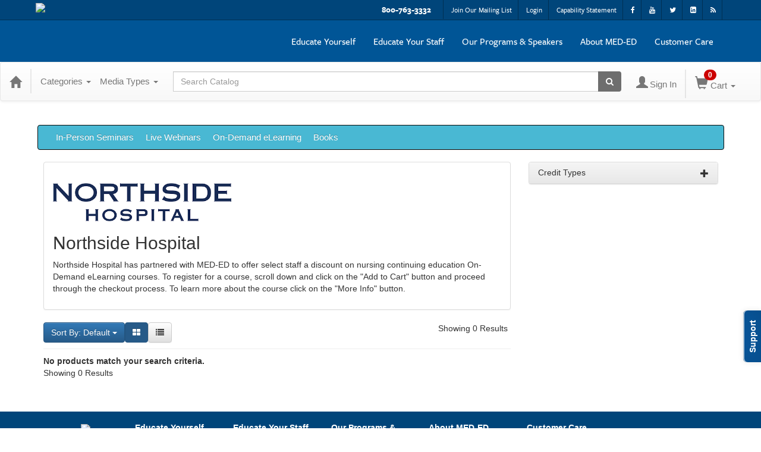

--- FILE ---
content_type: text/html; charset=utf-8
request_url: https://education.mededseminars.net/discount/el-northside-hospital-medical-surgical-nursing-exam-review-556169
body_size: 14335
content:

<!DOCTYPE html>
<html lang="en" prefix="og: https://ogp.me/ns#">
<head>
    <title>eL - Northside Hospital - meded</title>
    <meta name="description" content="eL - Northside Hospital - MED-ED" />
    <meta name="keywords" content="eL - Northside Hospital, MED-ED, meded, Continuing Education, Online Education, Education Products" />
    <meta name="viewport" content="width=device-width, initial-scale=1.0, maximum-scale=2.0" />
    <link href="/Themes/New/Content/css/MyAccount.css?v=26.01" rel="stylesheet" />


<script>var customerId = '-1';</script>


    <!-- Global site tag (gtag.js) - Google Analytics -->
        <script>var ir_flag = false;</script>
    <script async src="https://www.googletagmanager.com/gtag/js?id=G-Y3WZ6DP2CW"></script>
    <script>
        window.dataLayer = window.dataLayer || [];
        function gtag() {dataLayer.push(arguments);}
        gtag('js', new Date());
        gtag('config', 'G-Y3WZ6DP2CW', {
            ignore_referrer: ir_flag.toString()
        });
        gtag('config', 'G-KJKHXJ3TVW');
            </script>
        <!-- Global Tag Manager (gtm.js) -->
        <script>
            function gtmInit(w, d, s, l, i) {
                w[l] = w[l] || []; w[l].push({
                    'gtm.start':
                        new Date().getTime(), event: 'gtm.js'
                }); var f = d.getElementsByTagName(s)[0],
                    j = d.createElement(s), dl = l != 'dataLayer' ? '&l=' + l : ''; j.async = true; j.src =
                        'https://www.googletagmanager.com/gtm.js?id=' + i + dl; f.parentNode.insertBefore(j, f);
            }
            if ('GTM-W36ZM6P' != null && 'GTM-W36ZM6P' != "")
            {
                gtmInit(window, document, 'script', 'dataLayer', 'GTM-W36ZM6P');
            }
            if ('GTM-NQB8N6V' != null && 'GTM-NQB8N6V' != "")
            {
                gtmInit(window, document, 'script', 'dataLayer', 'GTM-NQB8N6V');
            }
        </script>


<link rel="preload" href="/Themes/New/Content/fonts/fontawesome-webfont.woff2?v=4.3.0" as="font" type="font/woff2" crossorigin="anonymous">
<link rel="preload" href="/Themes/New/Content/fonts/glyphicons-halflings-regular.woff" as="font" type="font/woff2" crossorigin="anonymous">
<link rel="stylesheet" type="text/css" href="/Content/Template/fontawesome-pro/css/all.css">
    <link rel="preload" href="/Themes/New/Content/css/TicketFeedbackWidget.css?t=2" as="style" onload="this.onload=null;this.rel='stylesheet'">

    <link rel="stylesheet" type="text/css" href="/assets/css/newcss?r=4DD3FDB8709462E3376A2FA0D61C43BC" />
        <link rel="stylesheet" type="text/css" href="/customcss?t=34345345345&q=1767982428" />






    <!-- HTML5 Shim and Respond.js IE8 support of HTML5 elements and media queries -->
    <!--[if lt IE 9]>
        <script src="https://cdnjs.cloudflare.com/ajax/libs/html5shiv/3.7.0/html5shiv.min.js"></script>
        <script src="https://cdnjs.cloudflare.com/ajax/libs/respond.js/1.3.0/respond.min.js"></script>
    <![endif]-->
    <!-- #FAVICONS -->
    <link rel="shortcut icon" href="//cdn.ce21.com/images/sxyIdpTNDUKOzcYC6KBKwg.ico" type="image/x-icon" />
    <link rel="icon" href="//cdn.ce21.com/images/sxyIdpTNDUKOzcYC6KBKwg.ico" type="image/x-icon" />
    <link rel="apple-touch-icon" href="//cdn.ce21.com/images/sxyIdpTNDUKOzcYC6KBKwg.ico" type="image/x-icon" />

    
    <link href="/Themes/New/Content/css/ion.rangeSlider.css" rel="stylesheet" />
    <link href="/Themes/New/Content/css/ion.rangeSlider.skinFlat.css?t=1" rel="stylesheet" />

    
<meta name="robots" content="noindex"/>

        <meta property="og:url" content="https://education.mededseminars.net/discount/el-northside-hospital-556169" />
        <link rel="canonical" href="https://education.mededseminars.net/discount/el-northside-hospital-556169" />

</head>
<body>
    <!-- Skip To Main Content -->
    <a href="#skipToMainContent" class="skipnav">Skip to main content</a>

    <!-- Google Tag Manager (noscript) -->
    <noscript>
        <iframe src="https://www.googletagmanager.com/ns.html?id=GTM-W36ZM6P"
                height="0" width="0" style="display:none;visibility:hidden"></iframe>
    </noscript>
    <!-- End Google Tag Manager (noscript) -->
    <!-- Google Tag Manager 2 (noscript) -->
    <noscript>
        <iframe src="https://www.googletagmanager.com/ns.html?id=GTM-NQB8N6V"
                height="0" width="0" style="display:none;visibility:hidden"></iframe>
    </noscript>
    <!-- End Google Tag Manager (noscript) -->

    <input type="hidden" value="GTM-W36ZM6P" id="hdnGoogleTagManagerId" />
    <input type="hidden" value="GTM-NQB8N6V" id="hdnGoogleTagManagerId2" />


        <input type="hidden" value="G-Y3WZ6DP2CW" id="hdnGoogleAnalyticsId" />
        <input type="hidden" value="true" id="hdnEnhancedEcommerceGoogleAnalytics" />

    <div class="overlay-Mobileview"></div>

    <div class="ce21-sidemenu"></div>

        <div class="outsideframe">

<div id="accountNavbar" data-navbarurl="/Header/Index?isUnauthenticate=False&isHideNavBar=False&isShowShoppingCardOrderSummary=False">
    <input type="hidden" id="loginFirstName" />
    <input type="hidden" value="Speakers" id="lblCustomLabelFaculty" />
    <div class="row hidden-lg hidden-md" style="padding-bottom: 10px;width:100%;">
        <div class="col-xs-12 col-sm-12 col-md-12 col-lg-12">
            <div class="ce21_logo">
                        <a href="https://www.mededseminars.net/" target="_blank">
                            <img src="//cdn.ce21.com/images/StXnQO9GB0-tt7UMvVQP1Q.png" class="pull-left logo" style="padding-right:10px;" alt="Company Logo" />
                        </a>
            </div>
        </div>
    </div>
            <div class="hidden-sm hidden-xs row headersection">
            <div class="col-xs-12 col-sm-12 col-md-12 col-lg-12 headersubsection">
                <div class="mededseminars">
  <div class="header">
    <div class="header_links">
      <div class="container">
        <ul>
          <li class="contact"><a href="tel:800-763-3332"> 800-763-3332</a></li>
          <li><a href="https://www.mededseminars.net/Resources/Mailing-List"> Join Our Mailing List</a></li>
          <li><a href="https://www.mededseminars.net/Resources/login"> Login</a></li>
          <li><a href="https://www.mededseminars.net/Resources/Capability-Statement"> Capability Statement</a></li>
          <li><a href="https://www.facebook.com/mededinc" target="_blank"> <i class="fa fa-facebook" aria-hidden="true"></i></a></li>
          <li><a href="http://www.youtube.com/user/MEDEDELEARNING" target="_blank"> <i class="fa fa-youtube" aria-hidden="true"></i></a></li>
          <li><a href="https://twitter.com/MedEdInc" target="_blank"> <i class="fa fa-twitter" aria-hidden="true"></i></a></li>
          <li><a href="https://www.linkedin.com/company/med-ed-inc" target="_blank"><i class="fa fa-linkedin-square" aria-hidden="true"></i></a></li>
          <li><a href="http://www.cvent.com/Events/feeds/rss.aspx?f=6eabc39a-6aff-4fa2-bc51-e9dec422dc9f" target="_blank"><i class="fa fa-rss" aria-hidden="true"></i></a></li>
        </ul>
      </div>
    </div>
    <div class="menu">
      <div class="container">
        <nav class="navbar navbar-default">
          <div class="navbar-header">
            <button type="button" class="navbar-toggle" data-toggle="collapse" data-target="#myNavbar"> <span class="icon-bar"></span> <span class="icon-bar"></span> <span class="icon-bar"></span> </button>
            <a class="navbar-brand" href="https://www.mededseminars.net/"><img src="https://cdn.ce21.com/global/meded-logo.png"></a> </div>
          <div class="collapse navbar-collapse" id="myNavbar">
            <ul class="nav navbar-nav navbar-right">
              <li class="dropdown"> <a class="dropdown-toggle" data-toggle="dropdown" href="https://education.mededseminars.net/">Educate Yourself</a>
                <ul class="dropdown-menu">
                                 <li><a href="https://education.mededseminars.net/search?productType=1&latestSelection=ProductTypeId" title="In-Person Seminars">In-Person Seminars</a></li>
                  <li><a href="https://education.mededseminars.net/search?productType=12&latestSelection=ProductTypeId" title="Live Webinars">Live Webinars</a></li>                   
                  <li><a href="https://education.mededseminars.net/search?productType=4&latestSelection=ProductTypeId" title="On-Demand eLearning">On-Demand eLearning</a></li>
                  <li><a href="education.mededseminars.net/search?productType=9&latestSelection=ProductTypeId" title="Books">Books</a></li>
              </ul>
              </li>
              <li class="dropdown"> <a class="dropdown-toggle" data-toggle="dropdown" href="https://www.mededseminars.net/Educate-Your-Staff/OnSite-and-Host-Site">Educate Your
                Staff</a>
                <ul class="dropdown-menu">
                  <li><a href="https://www.mededseminars.net/Educate-Your-Staff/OnSite-and-Host-Site" title="OnSite &amp; Host Site">OnSite &amp; Host Site</a></li>
                  <li><a href="https://www.mededseminars.net/Educate-Your-Staff/Live-Webinars" title="Live Webinars">Live Webinars</a></li>                  
                  <li><a href="https://www.mededseminars.net/Educate-Your-Staff/eLearning" title="eLearning">eLearning</a></li>
                  <li><a href="https://www.mededseminars.net/Educate-Your-Staff/Additional-Services" title="Additional Services">Additional Services</a></li>
                  <li><a href="https://www.mededseminars.net/Educate-Your-Staff/Our-Clients" title="Our Clients">Our Clients</a> </li>
                  <li><a href="https://www.mededseminars.net/Educate-Your-Staff/Request-Information" title="Request Information">Request Information</a></li>
                </ul>
              </li>
              <li class="dropdown"> <a class="dropdown-toggle" data-toggle="dropdown" href="https://www.mededseminars.net/Our-Programs-and-Speakers/Program-List">Our Programs & Speakers</a>
                <ul class="dropdown-menu">
                  <li><a href="https://www.mededseminars.net/Our-Programs-and-Speakers/Program-List" title="Program List">Program List</a></li>
                  <li><a href="https://www.mededseminars.net/Our-Programs-and-Speakers/Speaker-List" title="Speaker List">Speaker List</a></li>
                  <li><a href="https://www.mededseminars.net/Our-Programs-and-Speakers/Become-a-Speaker" title="Become a Speaker">Become a Speaker</a></li>
                </ul>
              </li>
              <li class="dropdown"> <a class="dropdown-toggle" data-toggle="dropdown" href="https://www.mededseminars.net/About-MED-ED/About-Us">About MED-ED</a>
                <ul class="dropdown-menu" >
                  <li><a href="https://www.mededseminars.net/About-MED-ED/About-Us" title="About Us">About Us</a></li>
                  <li><a href="https://www.mededseminars.net/About-MED-ED/Accreditation" title="Accreditation">Accreditation</a></li>
                  <li><a href="https://www.mededseminars.net/About-MED-ED/Our-Pass-Guarantee" title="Our Pass Guarantee">Our Pass Guarantee</a></li>
                  <li><a href="https://www.mededseminars.net/About-MED-ED/Testimonials" title="Testimonials">Testimonials</a></li>
                </ul>
              </li>
              <li class="dropdown"> <a class="dropdown-toggle" data-toggle="dropdown" href="https://www.mededseminars.net/Customer-Care/FAQs">Customer Care</a>
                <ul class="dropdown-menu">
                  <li><a href="https://www.mededseminars.net/Customer-Care/FAQs" title="FAQs">FAQs</a></li>
                  <li><a href="https://www.mededseminars.net/Customer-Care/Contact-Us" title="Contact Us">Contact Us</a></li>
               </ul>
              </li>
            </ul>
          </div>
        </nav>
      </div>
    </div>
  </div>
</div>
            </div>
        </div>
            <nav style="margin-bottom: 35px; min-height: 65px;" class="navbar navbar-default" id="cartbar">
            <div class="container-fluid" style="height: 100%;">
                <div class="navbar-header" style="margin: 7px 0px;">
                    <button type="button" class="navbar-toggle collapsed pull-left" data-toggle="collapse"
                            data-target="#navbar" aria-expanded="false" aria-controls="navbar" style=" margin: 9px 0px 0px 15px;">
                        <span class="sr-only">Toggle navigation</span>
                        <span class="icon-bar"></span>
                        <span class="icon-bar"></span>
                        <span class="icon-bar"></span>
                    </button>


                    
                                        <a class="navbar-brand" title="Go to Home Page" href="/" aria-label="Home"><i class="glyphicon glyphicon-home font-20"></i></a>
                    <div class="pull-right">
                        <span class="hidden-xs" style="border: 1px solid #6e6e6e24; font-size: 35px; margin-right: 15px; "></span>
                        <a class="navbar-brand hidden-lg hidden-md hidden-sm hidden-xs" title="Calendar" aria-label="Calendar" href="/calendar"><i class="glyphicon glyphicon-calendar"></i></a>

                                <a rel="nofollow" class="navbar-brand hidden-lg hidden-md hidden-sm" title="My Account" aria-label="My Account" href="/account/login"><i class="glyphicon glyphicon glyphicon-user"></i></a>
                        <span class="navbar-brand hidden-lg hidden-md hidden-sm" style="border: 1px solid #6e6e6e24; height: 40px; padding: 0px; margin-top: 5px;"></span>
                        <a class="navbar-brand hidden-lg hidden-md hidden-sm" title="Shopping Cart" aria-label="Shopping Cart" href="/shoppingcart">
                            <i class="glyphicon glyphicon-shopping-cart"></i>
                            <span class="badgeOnTop" style="left: -6px; padding: 2px 6px; background-color: #cc0000; " id="mobile-cartspancount">0</span>
                        </a>
                    </div>
                    <div class="clsSrcBoxGlobal">
                        <form role="search" id="frmHeaderSearchOutside" class="navbar-form-alt hidden-lg hidden-md hidden-sm searchByEnter" action="/search" data-DefaultButton="btnProductSearchOutside">
                            <div class="input-group">
                                <div style="height:0;"> <label for="txtProductSearchOutside" style="visibility:collapse;">Global Search</label></div>
                                <input type="text" placeholder="Search Catalog" name="search" id="txtProductSearchOutside" class="form-control">
                                <span class="input-group-btn">
                                    <button type="submit" class="btn btn-secondary" style="background: #6e6e6e; color: white;" id="btnProductSearchOutside"> <i class="fa fa-search"></i></button>
                                </span>
                            </div>
                        </form>
                    </div>
                        <div type="button" class="divBtnFilterShowHide btnForHideShowSideBar hidden-lg hidden-md hidden-sm hidden">
                            <a class="TextFilter"><i class="fa fa-chevron-up" aria-hidden="true" style="float:left;padding-right: 4px;"></i>Filter</a>
                        </div>
                        <span title="Close sidebar" class="sideBarCloseButton"> × </span>
                </div>
                <div id="navbar" class="navbar-collapse collapse" style=" margin-top: 7px;">
                    <ul class="nav navbar-nav navbar-left nav-media-categ-topic hidden-sm hidden-xs">
                        <!-- Categories dropdown with item count - empty categories are disabled. -->
                            <li class="dropdown dropdown-large" id="btnCategory">
                                <a href="javascript:void(0)" data-toggle="dropdown" class="dropdown-toggle navbar-brand" style="cursor:pointer">Categories <strong class="caret"></strong></a>


            <ul class="dropdown-menu nav__sub dropdown-menu-large row category-list">
                

                <li class="col-sm-4">
                    <ul>
                                    <li class="disabled nav__item">
                                        <a href="/category/areas-practice" title="Areas of Practice">Areas of Practice  (0)</a>

                                        <ul class="cate-top-sub-menu">
                                                <li class="">
                                                    <a href="/search?category=5107" title="Administration">Administration  (3)</a>
                                                </li>
                                                <li class="">
                                                    <a href="/search?category=5108" title="Ambulatory Care">Ambulatory Care  (1)</a>
                                                </li>
                                                <li class="">
                                                    <a href="/search?category=5109" title="Behavioral Health">Behavioral Health  (1)</a>
                                                </li>
                                                <li class="">
                                                    <a href="/search?category=5110" title="Cardiology">Cardiology  (5)</a>
                                                </li>
                                                <li class="">
                                                    <a href="/search?category=5111" title="Certifications">Certifications  (35)</a>
                                                </li>

                                        </ul>
                                    </li>
                    </ul>
                </li>

                <li class="col-sm-4">
                    <ul>
                                    <li class="disabled nav__item">
                                        <ul class="cate-top-sub-menu">
                                                <li class="">
                                                    <a href="/search?category=5112" title="Critical Care">Critical Care  (12)</a>
                                                </li>
                                                <li class="">
                                                    <a href="/search?category=5113" title="Emergency">Emergency  (8)</a>
                                                </li>
                                                <li class="">
                                                    <a href="/search?category=5115" title="Med-Surg">Med-Surg  (7)</a>
                                                </li>
                                                <li class="">
                                                    <a href="/search?category=5116" title="Neurology">Neurology  (4)</a>
                                                </li>
                                                <li class="">
                                                    <a href="/search?category=5127" title="Oncology">Oncology  (1)</a>
                                                </li>
                                                <li class="">
                                                    <a href="/search?category=5126" title="Other">Other  (1)</a>
                                                </li>

                                        </ul>
                                    </li>
                    </ul>
                </li>

                <li class="col-sm-4">
                    <ul>
                                    <li class="disabled">
                                        <ul class="cate-top-sub-menu">
                                                <li class="">
                                                    <a href="/search?category=5119" title="Pediatrics">Pediatrics  (4)</a>
                                                </li>
                                                <li class="">
                                                    <a href="/search?category=5120" title="Pre, Peri, Post-Op Care">Pre, Peri, Post-Op Care  (3)</a>
                                                </li>
                                                <li class="">
                                                    <a href="/search?category=5121" title="Progressive Care/Stepdown">Progressive Care/Stepdown  (6)</a>
                                                </li>
                                                <li class="">
                                                    <a href="/search?category=5122" title="Pulmonary">Pulmonary  (1)</a>
                                                </li>
                                                <li class="">
                                                    <a href="/search?category=5123" title="Rehab">Rehab  (1)</a>
                                                </li>
                                                <li class="">
                                                    <a href="/search?category=5125" title="Women&#39;s Health/Perinatal">Women&#39;s Health/Perinatal  (6)</a>
                                                </li>
                                        </ul>
                                    </li>
                                    <li class="divider"></li>

                    </ul>
                </li>
            </ul>

                            </li>
                        <!-- Media type dropdown with item count -->
                            <li class="dropdown" id="btnMediaType">
                                <a href="javascript:void(0)" data-toggle="dropdown" class="dropdown-toggle navbar-brand" style="cursor:pointer">Media Types <span class="caret"></span></a>


<ul class="dropdown-menu nav__sub">
            <li class="nav__item"><a href="/search?productType=1&amp;latestSelection=ProductTypeId" title="In-Person Seminar">In-Person Seminar (5)</a></li>
            <li class="nav__item"><a href="/search?productType=8&amp;latestSelection=ProductTypeId" title="Webinar (Zoom)">Webinar (Zoom) (1)</a></li>
            <li class="nav__item"><a href="/search?productType=4&amp;latestSelection=ProductTypeId" title="On-Demand eLearning">On-Demand eLearning (20)</a></li>
            <li class="nav__item"><a href="/search?productType=12&amp;latestSelection=ProductTypeId" title="Live Webinars">Live Webinars (13)</a></li>
            <li class="nav__item"><a href="/search?productType=9&amp;latestSelection=ProductTypeId" title="Books">Books (5)</a></li>
            <li class="divider"></li>
        <li class="nav__item"><a href="/calendar">Event Calendar</a></li>
</ul>

                            </li>
                        <!-- Topic Area dropdown with item count -->
                    </ul>

                    <div style="display:flex;">
                        <form role="search" id="frmHeaderSearch" class="navbar-form-alt hidden-xs searchByEnter" action="/search" data-DefaultButton="btnProductSearch" style="flex: 2; padding: 0px 10px;">
                            <div class="input-group">
                                <div style="height:0;"> <label for="txtProductSearch" style="visibility:collapse;">Global Search</label></div>
                                <input type="text" placeholder="Search Catalog" name="search" id="txtProductSearch" class="form-control">
                                <span class="input-group-btn">
                                    <button type="button" class="btn btn-secondary" id="btnProductSearch" style=" background: #6e6e6e; color: white;">
                                        <i class="fa fa-search"></i>
                                    </button>
                                </span>
                            </div>
                        </form>

                        <ul class="nav navbar-nav navbar-right hidden-xs">
                            <!-- Account dropdown - if not logged in this would say "Register or Login" and provide the appropriate link. -->
                            <li class="dropdown topMyAccountBar" id="btnMyAccountBar">
                                        <a href="/account/login"><i style="margin-right:3px;" class="glyphicon glyphicon glyphicon-user font-20"></i><span class="font-15">Sign In</span></a>
                            </li>

                                <li class="dropdown dropdown-large menuDropdown topCartBar" id="btnShoppingCart" style="margin-left: -16px; display: flex; align-items: center">
                                    <span class="hidden-xs" style="border: 1px solid #6e6e6e24; height: 48px; margin-left: 15px; "></span>
                                    <a data-toggle="dropdown" class="dropdown-toggle disabled" href="/shoppingcart">
                                        <i class="glyphicon glyphicon-shopping-cart font-22"></i>
                                        <span class="badge cartBadge" style="position: absolute; top: 5px; left: 30px; background-color: #cc0000;" id="cartspancount">0</span>
                                        <span class="font-15">Cart</span>
                                        <span class="caret"></span>
                                    </a>
                                    <ul class="dropdown-menu dropdown-menu-large row">
                                        <li class="col-sm-12">
                                            <ul id="cartItemList" style="min-width: 400px; max-height: 500px; overflow-y: auto;">
                                            </ul>
                                        </li>
                                    </ul>
                                </li>


                        </ul>

                    </div>

                    <div class="TopmenuInToggle hidden-lg hidden-md hidden-sm">



<style type="text/css">
        .clsMenuFontColor, #navbar1 .caret {
            color: #9d9d9d !important;
            display: inline-block !important;
            cursor: pointer !important;
        }
        .clsMenuFontColor:hover {
            color: #9d9d9d !important;
            opacity: 0.75;
        }
</style>

    <ul class="hidden-lg hidden-md hidden-sm listForMobileView">
        
        <li class="customer-profile">
                    <a href="/account/login"><i style="margin-right:10px;" class="glyphicon glyphicon glyphicon-user"></i>Sign In</a>
        </li>

        <!-- Topic Area dropdown with item count -->
        <!-- Media type dropdown with item count -->
            <li class="dropdown nav__item drop-link" id="btnMediaType">
                <a href="javascript:void(0)" data-toggle="dropdown" class="dropdown-toggle nav__link navbar-brand" style="cursor:pointer">Media Types </a><i class="fa fa-angle-right nav__item_i"></i>


<ul class=" nav__sub">
            <li class="nav__item"><a href="/search?productType=1&amp;latestSelection=ProductTypeId" title="In-Person Seminar">In-Person Seminar (5)</a></li>
            <li class="nav__item"><a href="/search?productType=8&amp;latestSelection=ProductTypeId" title="Webinar (Zoom)">Webinar (Zoom) (1)</a></li>
            <li class="nav__item"><a href="/search?productType=4&amp;latestSelection=ProductTypeId" title="On-Demand eLearning">On-Demand eLearning (20)</a></li>
            <li class="nav__item"><a href="/search?productType=12&amp;latestSelection=ProductTypeId" title="Live Webinars">Live Webinars (13)</a></li>
            <li class="nav__item"><a href="/search?productType=9&amp;latestSelection=ProductTypeId" title="Books">Books (5)</a></li>
            <li class="divider"></li>
        <li class="nav__item"><a href="/calendar">Event Calendar</a></li>
</ul>

            </li>
        <!-- Categories dropdown with item count - empty categories are disabled. -->
            <li class="dropdown dropdown-large nav__item drop-link" id="btnCategory">
                <a href="javascript:void(0)" data-toggle="dropdown" class="dropdown-toggle nav__link navbar-brand" style="cursor:pointer">Categories </a><i class="fa fa-angle-right nav__item_i"></i>


            <ul class=" nav__sub dropdown-menu-large row category-list">
                

                <li class="col-sm-4">
                    <ul>
                                    <li class="disabled nav__item">
                                        <a href="/category/areas-practice" title="Areas of Practice">Areas of Practice  (0)</a>

                                        <ul class="cate-top-sub-menu">
                                                <li class="">
                                                    <a href="/search?category=5107" title="Administration">Administration  (3)</a>
                                                </li>
                                                <li class="">
                                                    <a href="/search?category=5108" title="Ambulatory Care">Ambulatory Care  (1)</a>
                                                </li>
                                                <li class="">
                                                    <a href="/search?category=5109" title="Behavioral Health">Behavioral Health  (1)</a>
                                                </li>
                                                <li class="">
                                                    <a href="/search?category=5110" title="Cardiology">Cardiology  (5)</a>
                                                </li>
                                                <li class="">
                                                    <a href="/search?category=5111" title="Certifications">Certifications  (35)</a>
                                                </li>
                                                <li class="">
                                                    <a href="/search?category=5112" title="Critical Care">Critical Care  (12)</a>
                                                </li>
                                                <li class="">
                                                    <a href="/search?category=5113" title="Emergency">Emergency  (8)</a>
                                                </li>
                                                <li class="">
                                                    <a href="/search?category=5115" title="Med-Surg">Med-Surg  (7)</a>
                                                </li>
                                                <li class="">
                                                    <a href="/search?category=5116" title="Neurology">Neurology  (4)</a>
                                                </li>
                                                <li class="">
                                                    <a href="/search?category=5127" title="Oncology">Oncology  (1)</a>
                                                </li>
                                                <li class="">
                                                    <a href="/search?category=5126" title="Other">Other  (1)</a>
                                                </li>
                                                <li class="">
                                                    <a href="/search?category=5119" title="Pediatrics">Pediatrics  (4)</a>
                                                </li>
                                                <li class="">
                                                    <a href="/search?category=5120" title="Pre, Peri, Post-Op Care">Pre, Peri, Post-Op Care  (3)</a>
                                                </li>
                                                <li class="">
                                                    <a href="/search?category=5121" title="Progressive Care/Stepdown">Progressive Care/Stepdown  (6)</a>
                                                </li>
                                                <li class="">
                                                    <a href="/search?category=5122" title="Pulmonary">Pulmonary  (1)</a>
                                                </li>
                                                <li class="">
                                                    <a href="/search?category=5123" title="Rehab">Rehab  (1)</a>
                                                </li>
                                                <li class="">
                                                    <a href="/search?category=5125" title="Women&#39;s Health/Perinatal">Women&#39;s Health/Perinatal  (6)</a>
                                                </li>

                                        </ul>
                                    </li>
                                        <li class="divider"></li>
                    </ul>
                </li>

                <li class="col-sm-4">
                    <ul>
                    </ul>
                </li>

                <li class="col-sm-4">
                    <ul>

                    </ul>
                </li>
            </ul>

            </li>

                <li class="nav__item drop-link">
                    <a href="https://education.mededseminars.net/search?productType=1&amp;latestSelection=ProductTypeId" title="" class="">
                        In-Person Seminars 
                    </a>

                </li>
                <li class="nav__item drop-link">
                    <a href="https://education.mededseminars.net/search?productType=12&amp;latestSelection=ProductTypeId" title="" class="">
                        Live Webinars
                    </a>

                </li>
                <li class="nav__item drop-link">
                    <a href="https://education.mededseminars.net/search?productType=4&amp;latestSelection=ProductTypeId" title="" class="">
                        On-Demand eLearning
                    </a>

                </li>
                <li class="nav__item drop-link">
                    <a href="https://education.mededseminars.net/search?productType=9&amp;latestSelection=ProductTypeId" title="" class="">
                        Books
                    </a>

                </li>

    </ul>

                    </div>
                </div>
            </div>
        </nav>
</div>
        </div>
    <div class="container2">
        <div class="container">


            <!-- Menu bar if they add a custom menu to the top of the catalog. -->
            



<style type="text/css">
        .clsMenuFontColor, #navbar1 .caret {
            color: #ffffff !important;
            display: inline-block !important;
            cursor: pointer !important;
        }
        .clsMenuFontColor:hover {
            color: #ffffff !important;
            opacity: 0.75;
        }
</style>

    <nav class="custom-navbar navbar navbar-inverse navbar-static hidden-xs" style="background-image:none !important; background: #49b8d3; font-size: 15px; font-family: sans-serif;">
        <div class="container">
            <div class="custom-navbar navbar-header">
                <button data-target="#navbar1" data-toggle="collapse" class="navbar-toggle collapsed" type="button">
                    <span class="sr-only">Toggle navigation</span>
                    <span class="icon-bar"></span>
                    <span class="icon-bar"></span>
                    <span class="icon-bar"></span>
                </button>
                
            </div>
            <div id="navbar1" class="navbar-collapse collapse" style="padding-right:30px;margin-left: 0px;margin-right: 0px;">
                <ul class="nav navbar-nav nav-list1">
                                <li>
                                    <a href="https://education.mededseminars.net/search?productType=1&amp;latestSelection=ProductTypeId" class="clsMenuFontColor">In-Person Seminars </a>
                                </li>
                                <li>
                                    <a href="https://education.mededseminars.net/search?productType=12&amp;latestSelection=ProductTypeId" class="clsMenuFontColor">Live Webinars</a>
                                </li>
                                <li>
                                    <a href="https://education.mededseminars.net/search?productType=4&amp;latestSelection=ProductTypeId" class="clsMenuFontColor">On-Demand eLearning</a>
                                </li>
                                <li>
                                    <a href="https://education.mededseminars.net/search?productType=9&amp;latestSelection=ProductTypeId" class="clsMenuFontColor">Books</a>
                                </li>
                </ul>

                <ul class="nav navbar-nav navbar-right nav-list2">
                </ul>
            </div>
        </div>
    </nav>

        </div>
        <main id="skipToMainContent"></main>
        <div class="container body-content">


<div class="divAlertMessageSection" style="display:none;">
    <div class="row cartAlertMessage">
        <div class="col-xs-12">
            <div class="alert alert-success fade in">
                <button class="closeCartAlertMessage close" type="button">
                    ×
                </button>
                <i class="fa-fw fa fa-check"></i>
                <strong><span>Alert Message</span></strong>
            </div>
        </div>
    </div>
</div>

<div class="divMaxRegistrantLimitAlert" style="display:none;">
    <div class="row maxRegistrantAlertMessage">
        <div class="col-xs-12">
            <div class="alert alert-warning fade in">
                <button class="closeMaxRegistrantMessage close">
                    ×
                </button>
                <i class="fa fa-exclamation-circle"></i>
                <strong><span>Alert Message</span></strong>
            </div>
        </div>
    </div>
</div>

<div class="divCompareProductAlert" style="display:none;">
    <div class="row compareProductAlertMessage">
        <div class="col-xs-12">
            <div class="alert alert-success fade in">
                <button class="closeCompareProductMessage close">
                    ×
                </button>
                <i class="fa-fw fa fa-check"></i>
                <strong><span>Alert Message</span></strong>
            </div>
        </div>
    </div>
</div>

<div class="clearfix"></div>

            <div class="row row-offcanvas row-offcanvas-right ce21-body-padding">
                <div class="col-xs-12 col-sm-9" id="mainSection">
                                <div class="row divWidget">



<style>
    @media(min-width:767px) {
        .customMultiSelect .multiselect {
            max-width: 213px;
        }

        .topFilters {
            display: flex !important;
            column-gap: 10px;
            flex-wrap: wrap;
            justify-content: space-between;
        }
    }

    .customMultiSelect .multiselect-container > li > a {
        padding: 3px 30px !important;
    }

        .customMultiSelect .multiselect-container > li > a > label {
            white-space: initial !important;
            font-weight: 500;
        }

    .customMultiSelect .multiselect-container {
        width: inherit !important;
    }

        .customMultiSelect .multiselect-container > .multiselect-selected-text {
            display: inline-block;
            max-width: 100%;
            word-break: break-all;
            white-space: normal;
        }

        .customMultiSelect .multiselect-container .radio, .multiselect-container .checkbox {
            margin-top: 3px;
            margin-bottom: 3px;
        }

    .topFilters {
        display: block;
    }

    .dropdown-menu {
        font-size: .90em;
    }

    .panel-title {
        font-size: 14px;
    }

    label {
        font-weight: normal;
    }

    .eventDateFilterTextBox {
        float: left;
        padding-right: 5px;
    }

    .topFilters div {
        display: flex;
        column-gap: 10px;
        flex-wrap: wrap;
    }

    .btnDateFilterSearch {
        padding-top: 10px;
        float: right;
        padding-right: 10px;
    }

    .btnDurationSearch {
        padding-left: 0px;
        padding-top: 20px;
    }

    @media(max-width:768px) {
        .panel-title {
            font-size: 13px !important;
        }

        .eventDateFilterTextBox {
            float: initial !important;
            padding-right: 0px;
        }

        .btnDateFilterSearch {
            padding-top: 15px;
            float: left;
            padding-left: 15px;
        }

        .btnDurationSearch {
            padding-top: 10px;
        }

        .fontSize {
            font-size: 13px !important;
        }
    }
</style>

<div style="padding: 10px;" class="hidden-lg hidden-md hidden-sm"></div>


    <input type="hidden" id="hdDiscountId" value="556169" />
    <div class="col-xs-12 col-sm-12 col-md-12 col-lg-12">
        <div class="panel panel-default">
            <div class="panel-body">
                                                                    <div class="row">
                        <div class="col-xs-12 col-sm-12 col-md-12 col-lg-12" style="word-wrap:break-word">
                            <h2><a href="https://www.northside.com/" target="_blank"><img alt="Providence Health" src="https://cdn.ce21.com/images/sdYiXgkmeEWjst-KfnTlUw.png" style="width: 300px; height: 64px;" /></a></h2>

<h2>Northside Hospital&nbsp;</h2>

<p>Northside Hospital&nbsp;has partnered with MED-ED to offer select staff a discount on nursing continuing education On-Demand eLearning courses. To register for a&nbsp;course, scroll down and click on the &quot;Add to Cart&quot; button and proceed through the checkout process. To learn more about the course click on the &quot;More Info&quot; button.</p>
                        </div>
                    </div>
            </div>
        </div>
    </div>

    <div class="row pl-10 filtersSidebarmenuInToggle hidden-lg hidden-md hidden-sm">
        <div class="panel panel-default clsSearchFilterWidget">
            <div class="panel-heading">
                <a data-toggle="collapse" style="text-decoration:none; color:#333333;" href="#filtersSidebarmenuInToggle">
                    <h5 class="mt-0 mb-0">
                        Filters
                        <span class="far fa-chevron-down pull-right"></span>
                    </h5>
                </a>
            </div>
            <div id="filtersSidebarmenuInToggle" class="panel-collapse collapse">
                <div class="TopmenuInToggle">
                </div>
            </div>
        </div>
    </div>
    <div class="row xs-m-0">
        <div class="col col-lg-12">
            <div class="col-lg-12 col-sm-12 divsearchterms p-xs-0">
                <input type="hidden" id="hdSearchTerms" value="[]" />
            </div>
        </div>
    </div>
    <div class="pl-15 topFilters">
        <div>

                <div class="mt-sm-10">
                    <div class="clsSearchFilterWidget">
                        <div class="dropdown">
                            <button class="btn btn-primary dropdown-toggle fontSize" type="button" id="drpSortBy" data-toggle="dropdown" value=-11>Sort By: Default <span class="caret"></span></button>
                            <ul class="dropdown-menu" role="menu" aria-labelledby="drpSortBy">
                                    <li><a role="menuitem" href="/search?displaytype=1&amp;sortby=11&amp;discountId=556169">Title</a></li>
                                    <li><a role="menuitem" href="/search?displaytype=1&amp;sortby=21&amp;discountId=556169">Price - Low to High</a></li>
                                    <li><a role="menuitem" href="/search?displaytype=1&amp;sortby=22&amp;discountId=556169">Price - High to Low</a></li>
                                    <li><a role="menuitem" href="/search?displaytype=1&amp;sortby=31&amp;discountId=556169">Credits - Low to High</a></li>
                                    <li><a role="menuitem" href="/search?displaytype=1&amp;sortby=32&amp;discountId=556169">Credits - High to Low</a></li>
                                    <li><a role="menuitem" href="/search?displaytype=1&amp;sortby=41&amp;discountId=556169">Media Types</a></li>
                                    <li><a role="menuitem" href="/search?displaytype=1&amp;sortby=51&amp;discountId=556169">Date (ascending)</a></li>
                                    <li><a role="menuitem" href="/search?displaytype=1&amp;sortby=52&amp;discountId=556169">Date (descending)</a></li>
                                    <li><a role="menuitem" href="/search?displaytype=1&amp;sortby=91&amp;discountId=556169">Upcoming Events</a></li>
                            </ul>
                        </div>
                    </div>
                </div>
            <div class="mt-sm-10">
                <a id="btnListView" title="Grid View" aria-label="Grid View" href="/search?displaytype=1&amp;sortby=-11&amp;sortbtnId=btnUp&amp;discountId=556169" class="btn btn-primary disabled" style="opacity: 1;"><span class="fa fa-th-large" onclick="displayLoader(this);"></span></a>
                <a id="btnGridView" title="List View" aria-label="List View" href="/search?displaytype=2&amp;sortby=-11&amp;sortbtnId=btnDown&amp;discountId=556169" class="btn btn-default" style=""><span class="fa fa-list" onclick="displayLoader(this);"></span></a>
                <input id="drpProductDisplayType" type="hidden" value='1' />
            </div>
        </div>
        <div class="pr-20 mt-xs-10 mt-md-10" style="align-content: end;">
            <label id="lblSideBarPagging" class="mb-0 fontSize">Showing 0 Results</label>
        </div>
    </div>
    <div class="clearfix"></div>
    <div class="col-lg-12">
        <hr class="margin-reduce" />
    </div>
    <div class="col-lg-12 single_column">
        <strong>No products match your search criteria.  </strong>
    </div>

    <div class="clearfix"></div>
    <div class="col-lg-4">
        <label id="lblSearchPagging" class="fontSize">Showing 0 Results</label>
        
    </div>


                                </div>

                </div>

                <div role="navigation" id="sidebar" class="col-xs-12 col-sm-3 sidebar-offcanvas hidden-xs" data-layouttype="RightSidebar">


<div id="ce21_searchbar">

            <div class="panel panel-default clsSearchFilterWidget">
                <div class="panel-heading">
                    <a data-toggle="collapse" style="text-decoration:none; color:#333333;" href="#CreditTypes">
                        <h5 class="panel-title">
                            Credit Types
                            <span class="glyphicon glyphicon-plus pull-right"></span>
                        </h5>
                    </a>
                </div>
                <div id="CreditTypes" class="panel-collapse collapse" title="View Credit Types" data-value="Credit Types">
                    <div style="margin: 0px -1px 0px -1px;" class="panel-body ce21-padding-0">
                        <ul style="margin-bottom: 0px;" class="list-group" id="ulArea">
                                                            <li class="list-group-item ce21-lgi">

                                    <label class="checkbox CreditTypes ce21-margin-0 ce21-search-labels" title="ANCC Approved">
                                        <input aria-labelledby="ulArea" class="chkCreditTypes" type="checkbox" name="SelectedCreditTypes" value="13071"><i></i>
                                        ANCC Approved
                                    </label>
                                </li>
                        </ul>
                    </div>
                </div>
            </div>

    <input type="hidden" id="txtsst" />


    




            
</div>
                </div>
            </div>

            <div class="row">
                
<div class="loaderMain" id="divProgress">
    <div class="loaderDiv">
        <p class="loaderTxt">Please wait ...</p>
    </div>
</div>


                <!-- Get the user back to the top -->
                <a href="#top" class="back-to-top well well-sm">Back to Top &nbsp;<i class="fa fa-chevron-up "></i></a>
            </div>
        </div>

    </div>
        <footer class="footer">
<!-- If rowcount = 1, colcount = 12, if 2, colcount = 6, if three, colcount = 4 -->




<div id="footer" class="ce21_Footer">

    <!-- PagerDuty Footer Top Start -->

    <!-- PagerDuty Footer Top End -->

<div class="mededseminars">
  <div class="footer">
    <div class="primary-footer">
      <div class="container">
        <div class="singlitem logofooter">
          <a href="https://www.nursingworld.org/ancc/" title="Accredited Provider" target="_blank" style="text-align: center;">
            <img src="https://cdn.ce21.com/global/meded-logo_acc.gif">
          </a>
          <a href="https://www.nursingworld.org/ancc/" title="Learn More" target="_blank" style="text-align: center;"><p>Learn More <span>»</span></p></a> 
        </div>
        <div class="singlitem">
          <h6>Educate Yourself</h6>
          <ul>
            <li><a href="https://education.mededseminars.net/search?productType=1&latestSelection=ProductTypeId" title="In-Person Seminars">In-Person Seminars</a></li>            
            <li><a href="https://education.mededseminars.net/search?productType=12&latestSelection=ProductTypeId" title="Live Webinars">Live Webinars</a></li>
            <li><a href="https://education.mededseminars.net/search?productType=4&latestSelection=ProductTypeId" title="On-Demand eLearning">On-Demand eLearning</a></li>
            <li><a href="https://education.mededseminars.net/search?productType=9&latestSelection=ProductTypeId" title="Books">Books</a></li>
         </ul>
        </div>
        <div class="singlitem">
          <h6>Educate Your Staff</h6>
          <ul>
            <li><a href="https://www.mededseminars.net/Educate-Your-Staff/OnSite-and-Host-Site" title="OnSite &amp; Host Site">OnSite &amp; Host Site</a></li>
            <li><a href="https://www.mededseminars.net/Educate-Your-Staff/Live-Webinars" title="Live Webinars">Live Webinars</a></li>            
            <li><a href="https://www.mededseminars.net/Educate-Your-Staff/eLearning" title="On-Demand eLearning">On-Demand eLearning</a></li>
            <li><a href="https://www.mededseminars.net/Educate-Your-Staff/Aliitional-Services" title="Additional Services">Addtional Services</a></li>
            <li><a href="https://www.mededseminars.net/Educate-Your-Staff/Our-Clients" title="Our Clients">Our Clients</a></li>
            <li><a href="https://www.mededseminars.net/Educate-Your-Staff/Request-Information" title="Request Information">Request Information</a></li>
          </ul>
        </div>
        <div class="singlitem">
          <h6>Our Programs & Speakers</h6>
          <ul>
            <li><a href="https://www.mededseminars.net/Our-Programs-and-Speakers/Program-List" title="Program List">Program List</a></li>
            <li><a href="https://www.mededseminars.net/Our-Programs-and-Speakers/Speaker-List" title="Speaker List">Speaker List</a></li>
            <li><a href="https://www.mededseminars.net/Our-Programs-and-Speakers/Become-a-Speaker" title="Become a Speaker">Become a Speaker</a></li>
          </ul>
        </div>
        <div class="singlitem">
          <h6>About MED-ED</h6>
          <ul>
            <li><a href="https://www.mededseminars.net/About-Med-Ed/About-Us" title="About Us">About Us</a></li>
            <li><a href="https://www.mededseminars.net/About-Med-Ed/Accreditation" title="Accreditation">Accreditation</a></li>
            <li><a href="https://www.mededseminars.net/About-Med-Ed/Our-Pass-Guarantee" title="Our Pass Guarantee">Our Pass Guarantee</a></li>
            <li><a href="https://www.mededseminars.net/About-Med-Ed/Testimonials" title="Testimonials">Testimonials</a></li>
          </ul>
        </div>
        <div class="singlitem">
          <h6>Customer Care</h6>
          <ul>
            <li><a href="https://www.mededseminars.net/Customer-Care/FAQs" title="FAQs">FAQs</a></li>
            <li><a href="https://www.mededseminars.net/Customer-Care/Contact-Us" title="Contact Us">Contact Us</a></li>
            </ul>
        </div>
        <div class="singlitem">
          <p class="socialhold"> <a href="https://www.facebook.com/mededinc" title="Facebook" class="social-1">&nbsp;</a> <a href="http://www.youtube.com/user/MEDEDELEARNING" title="YouTube" class="social-2">&nbsp;</a> <a href="https://twitter.com/MedEdInc" title="Twitter" class="social-3">&nbsp;</a> <a href="http://us.linkedin.com/company/med-ed-inc" title="LinkedIn" class="social-4">&nbsp;</a></p>
          <p><a href="https://www.mededseminars.net/Resources/Mailing-List" title="Join Our Mailing List">Join Our Mailing List</a><br>
            
        </div>
      </div>
    </div>
  </div>
</div>    <!-- Footer Bottom Start -->
    <div class="footer-bottom ce21_Footer_FooterBottomDiv" >
        <div class="container">
            <div class="row">
                <div class="col-lg-12 col-md-12 col-sm-12 col-xs-12 ce21_Footer_FooterBottom_PriceDiv">
                    <span>All Prices are shown in USD</span>
                </div>
            </div>
            <div class="row">
                

                <div class="col-lg-12 col-md-12 col-sm-12 col-xs-12 ce21_Footer_TenatInfoDiv">
                    <a href="/support/" class="ce21_Footer_SupportHome">Support Center</a>
                    
                    

                        <span class="ce21_Footer_VerticalBarSpan_GetMobileApp"> | </span> <a class="btnGetMobileApp ce21_Footer_GetMobileApp" style="cursor:pointer" data-href="/account/mobileceapplication" title="Get the CE21 Mobile App">Get the CE21 Mobile App</a>
                    <span class="ce21_Footer_VerticalBarSpan_Privacy"> | </span><a target="_blank" rel="noopener noreferrer" href="http://www.ce21.com/Home/PrivacyPolicy" class="ce21_Footer_Privacy">Privacy Policy</a><br />
                    <a href="https://www.ce21.com" target="_blank" class="ce21_Footer_CE21Site" rel="noopener noreferrer" title="CE21 - LMS, Events & Membership Management Platform" style="color:#38A4D8; text-decoration:none; font-weight:600;cursor: pointer;">
                        Powered By CE21
                    </a><span>- LMS, Events & Membership Management Platform</span>

                </div>

            </div>
        </div>
    </div>

    

    <!-- Footer Bottom End -->
    <!-- North Central US | WN0MDWK00003V | 2026.1.23.9 -->


</div>



        </footer>

    <script type="text/javascript">
        function decodeEntities(encodedString) {
            var textArea = document.createElement('textarea');
            textArea.innerHTML = encodedString;
            return textArea.value;
        }

        var currencySymbol = decodeEntities('$')
        var dateFormate = 'MMddyyyy'
        var isBundle5Active = 'False';
        var AndroidMarketLink = 'market://details?id=com.ce21';
        var iOSStoreLink = 'https://itunes.apple.com/us/app/mobile-ce/id1162585300';
        var DeepLinkingUrl = 'ce21://';
        var addToCartLabel = 'Add to Cart';
        var allTransactionsTabLabel = 'Transactions';
    </script>


<script type="text/javascript">
    var timeInfo = {
        local: new Date(),
        server: new Date('2026-01-29 07:38:22Z'),
        serverNew: new Date('2026-01-29T07:38:22Z')
    };
</script>

<script type="text/javascript" src="/assets/js/newjs?r=2CF9E911C7E8EC6572790DCF0169777B"></script><script type="text/javascript" src="/Plugins/owl.carousel/owl.carousel.js"></script>
<script type="text/javascript" src="/Themes/New/Content/js/Custom.js?26.01"></script>
<script type="text/javascript" src="/Themes/New/Content/js/mycalender.js?t=1"></script>
<script type="text/javascript" src="/Scripts/fullcalendar/fullcalendar.js"></script>
<script type="text/javascript" src="/Scripts/ViewDemoModel.js?t=2"></script>
<script type="text/javascript" src="/Themes/New/Content/js/GoogleAnalyticsHelper.js?t=15"></script>
<script type="text/javascript" src="/Themes/New/Content/js/FacebookAnalyticsHelper.js?t=1"></script>
<script type="text/javascript" src="/Scripts/Helpers/Util.js?t=1"></script>
<script type="text/javascript" src="/Themes/New/Content/js/banner-advert.js"></script>
<script type="text/javascript" src="/Scripts/image-loader.js"></script>


    
    <script src="/Themes/New/Content/js/ion.rangeSlider.js?t=1"></script>
    <script src="/Themes/New/Content/js/Search.js?t=26.01"></script>
    <script src="/Themes/New/Content/js/bootstrap-multiselect.js"></script>

    <!--Custom script Comes From MANAGER >> APEREANCE >> HEADER >> CUSTOM SCRIPT-->
        <script src="/customscript?q=1767982428"></script>

<script src ="/feedbackwidget/popup/OUcxQzJ4L1pIbHc9"></script>
    

</body>
</html>
